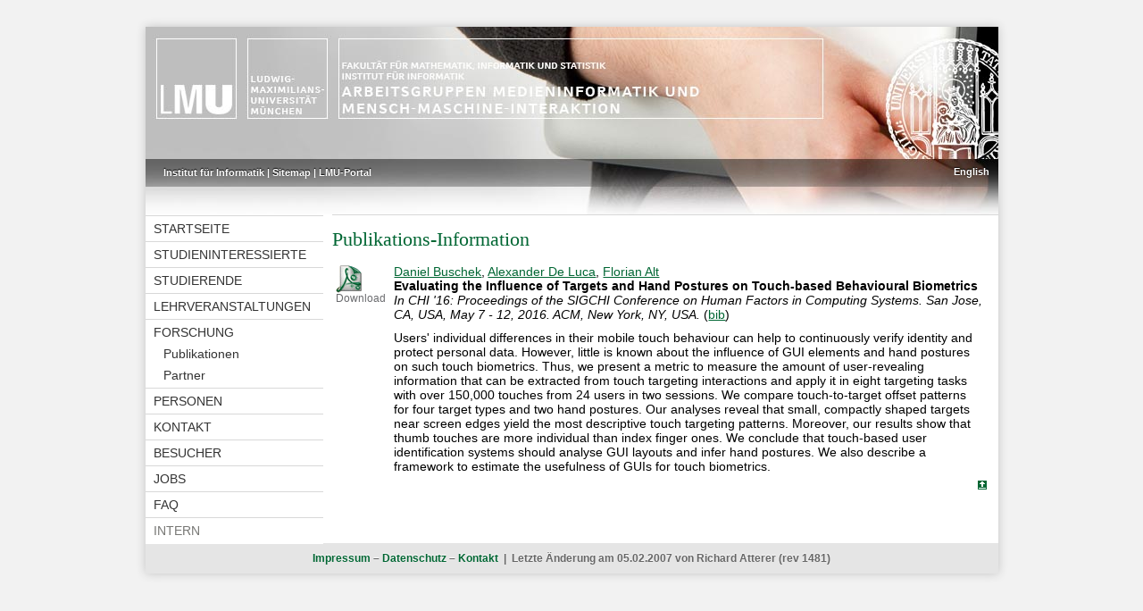

--- FILE ---
content_type: text/html; charset=utf-8
request_url: http://www.mmi.ifi.lmu.de/forschung/publikationen/detail?pub=buschek2016chi2
body_size: 2650
content:
<?xml version="1.0" encoding="utf-8"?>
<!DOCTYPE html PUBLIC "-//W3C//DTD XHTML 1.0 Transitional//EN" "http://www.w3.org/TR/xhtml1/DTD/xhtml1-transitional.dtd">
<html xmlns="http://www.w3.org/1999/xhtml" lang="de" xml:lang="de">
<head>
  <meta http-equiv="Content-Type" content="application/xhtml+xml; charset=utf-8" />
  <meta http-equiv="Content-Script-Type" content="text/javascript" />
  <meta http-equiv="Content-Style-Type" content="text/css" />
  <meta name="google-site-verification" content="x826mAXdV6RNBAvSedaK9ufbf0ex5_krcdgghKj3b_A" />
  <title>buschek2016chi2 - Publikations-Information
 - Medieninformatik</title>
  <link rel="stylesheet" type="text/css" href="https://www.medien.ifi.lmu.de/style.css" />
  <link rel="stylesheet" type="text/css" href="https://www.medien.ifi.lmu.de/fontsize.php" />
  <link rel="shortcut icon" href="https://www.medien.ifi.lmu.de/favicon.ico" />
  <script type="text/javascript" src="https://www.medien.ifi.lmu.de/mi.js"></script>
  <!-- Imports neededs for toogle visibility with scriptacolous -->
  <script type="text/javascript" src="https://www.medien.ifi.lmu.de/js/prototype.js"></script>
  <script type="text/javascript" src="https://www.medien.ifi.lmu.de/js/scriptaculous/scriptaculous.js?load=effects"></script>
  <script type="text/javascript" src="https://www.medien.ifi.lmu.de/js/blind.js"></script>
  <!-- Matomo -->
  <script type="text/javascript">
    var _paq = window._paq || [];
    /* tracker methods like "setCustomDimension" should be called before "trackPageView" */
    _paq.push(["setDomains", ["*.www.medien.ifi.lmu.de","*.www.medien.informatik.uni-muenchen.de","*.www.medien.ifi.lmu.de","*.www.medien.informatik.uni-muenchen.de"]]);
    _paq.push(['trackPageView']);
    _paq.push(['enableLinkTracking']);
    (function() {
      var u="https://matomo.medien.ifi.lmu.de/";
      _paq.push(['setTrackerUrl', u+'matomo.php']);
      _paq.push(['setSiteId', '5']);
      var d=document, g=d.createElement('script'), s=d.getElementsByTagName('script')[0];
      g.type='text/javascript'; g.async=true; g.defer=true; g.src=u+'matomo.js'; s.parentNode.insertBefore(g,s);
    })();
  </script>
  <noscript><p><img src="https://matomo.medien.ifi.lmu.de/matomo.php?idsite=5&amp;rec=1" style="border:0;" alt="" /></p></noscript>
  <!-- End Matomo Code -->
</head>
<body id="page" class="lang-de">

<div id="container">

<a href="https://www.medien.ifi.lmu.de" target="_blank" class="external"> <div id="top" class="no_print"></div></a>
<div id="funktionsbereich" class="funktionsbereich no_print">

<div id="funktionen"><div class="funktionen">
<a href="http://www.ifi.lmu.de/" target="_blank" class="external">Institut für Informatik</a> |
<a href="../../sitemap.xhtml">Sitemap</a> |
<a href="http://www.portal.uni-muenchen.de" target="_blank" class="external">LMU-Portal</a>
</div></div>
<div id="sprachumschaltung"><div class="sprachumschaltung"><a href="../../language.php/forschung/publikationen/detail.xhtml-php.en">English</a></div></div>

</div>

<div id="navmain">

<div id="nav">
<div class="navmenu"><ul class="nested"><li><a href="../../">Startseite</a></li><li><a href="../../studieninteressierte/">Studieninteressierte</a></li><li><a href="../../studierende/">Studierende</a></li><li><a href="../../lehre/">Lehrveranstaltungen</a></li><li><a href="../">Forschung</a><ul><li><a href="./">Publikationen</a></li><li><a href="../partner/">Partner</a></li></ul></li><li><a href="../../team/">Personen</a></li><li><a href="../../kontakt.xhtml">Kontakt</a></li><li><a href="../../besucher.xhtml">Besucher</a></li><li><a href="../../team/jobs/">Jobs</a></li><li><a href="../../studieninteressierte/faq/">FAQ</a></li><li><a href="https://www.medien.ifi.lmu.de/intern/"><span class="fadetext">Intern</span></a></li></ul></div>

</div><!-- #nav -->

<div id="main">

<!-- content -->

<!-- skip-sitemap skip-validation -->
<h1>Publikations-Information
</h1>
<!-- include http://www.medien.ifi.lmu.de/cgi%2dbin/info_html.pl?buschek2016chi2 - charset converted from "ISO-8859-1" -->
<table class="pubdb">

<tr>
	<td width="8%" valign="top" nowrap="nowrap"><a href="/pubdb/publications/pub/buschek2016chi2/buschek2016chi2.pdf"><img src="/pubdb/publications/images/pdf.png" width="32" height="32" border="0" alt="[Download PDF]" title="Download PDF" /></a><br/><span class="dl">Download</span></td>
	<td><a href="http://www.medien.ifi.lmu.de/team/daniel.buschek/">Daniel Buschek</a>, <a href="http://www.medien.ifi.lmu.de/team/alexander.de.luca/">Alexander De Luca</a>, <a href="https://www.medien.ifi.lmu.de/team/florian.alt/">Florian Alt</a>
		<br/>
		<b>Evaluating the Influence of Targets and Hand Postures on Touch-based Behavioural Biometrics</b> 
		<br/>
		<i>In CHI '16: Proceedings of the SIGCHI Conference on Human Factors in Computing Systems. San Jose, CA, USA, May 7 - 12, 2016. ACM, New York, NY, USA. </i>
		(<a href="/pubdb/publications/pub/buschek2016chi2/buschek2016chi2.bib">bib</a>)

	</td>
</tr>
<tr>
	<td valign="bottom"  align="right">	
	&nbsp;
	</td>
	<td>Users' individual differences in their mobile touch behaviour can help to continuously verify identity and protect personal data. However, little is known about the influence of GUI elements and hand postures on such touch biometrics. Thus, we present a metric to measure the amount of user-revealing information that can be extracted from touch targeting interactions and apply it in eight targeting tasks with over 150,000 touches from 24 users in two sessions. We compare touch-to-target offset patterns for four target types and two hand postures. Our analyses reveal that small, compactly shaped targets near screen edges yield the most descriptive touch targeting patterns. Moreover, our results show that thumb touches are more individual than index finger ones. We conclude that touch-based user identification systems should analyse GUI layouts and infer hand postures. We also describe a framework to estimate the usefulness of GUIs for touch biometrics. </td>
</tr>
</table>

<!-- /include http://www.medien.ifi.lmu.de/cgi%2dbin/info_html.pl?buschek2016chi2 -->
<!-- /content -->

<div class="totop"><a href="#top"><img src="https://www.medien.ifi.lmu.de/images/toplink.png" alt="Nach oben" title="Nach oben" border="0" /></a></div>
</div><!-- #main -->

</div><!-- #navmain -->

<div id="foot">
<a href="../../impressum.xhtml">Impressum</a> –
<a href="../../datenschutz.xhtml">Datenschutz</a> –
<a href="../../kontakt.xhtml">Kontakt</a>  | 
Letzte Änderung am 05.02.2007 von Richard Atterer (rev 1481)
</div>

</div> <!-- end of #container -->

</body>
</html>


--- FILE ---
content_type: application/javascript
request_url: https://www.medien.ifi.lmu.de/mi.js
body_size: 3681
content:

//______________________________________________________________________
//
// 0-onload.js

// Copyright (C) 2006 Richard Atterer

var evalOnLoadStr = "";
function evalOnLoad(/*string*/ e) { evalOnLoadStr = evalOnLoadStr + e + ";"; }
window.onload = function() { eval(evalOnLoadStr); }

//______________________________________________________________________
//
// TJK_ToggleDL.js

// Copyright 2006 | Thierry Koblentz - www.TJKDesign.com All Rights reserved
// TJK_ToggleDL() Version 1.5.5 (the CSS file has changed from previous version) report bugs or errors to thierry@tjkdesign.com

function TJK_doToggleDL(x){
	var zDD=document.getElementById('padabama').getElementsByClassName('thesisdetail');
	var zDT=document.getElementById('padabama').getElementsByClassName('thesistitle');
    var content = document.getElementsByClassName('thesiscontent'); 
    if(zDD[x].className=='hideDD thesisdetail'){
    var theWidth = getStyle(content[x],'width'); 
    zDD[x].className='showDD thesisdetail';
    content[x].style.width = theWidth; 
    }else{
        zDD[x].className='hideDD thesisdetail';
    }
		zDT[x].className=(zDT[x].className=='DTplus thesistitle')?'DTminus thesistitle':'DTplus thesistitle';	
}
function TJK_ToggleDLopen(){//we open all of them
	var zDD=document.getElementById('padabama').getElementsByClassName('thesisdetail');
	var zDT=document.getElementById('padabama').getElementsByClassName('thesistitle');
    var content = document.getElementsByClassName('thesiscontent'); 
 
	for(var i=0;i<zDT.length;i++){
        var theWidth = getStyle(content[i],'width'); 
		zDD[i].className='showDD thesisdetail';
		zDT[i].className='DTminus thesistitle';
        content[i].style.width = theWidth; 
 
	}
	return false;
}
function TJK_ToggleDLclose(){//we close all of them	
	var zDD=document.getElementById('padabama').getElementsByClassName('thesisdetail');
	var zDT=document.getElementById('padabama').getElementsByClassName('thesistitle');
    	for(var i=0;i<zDT.length;i++){
		zDD[i].className='hideDD thesisdetail';
		zDT[i].className='DTplus thesistitle';
	}
	return false;	
}
function TJK_ToggleDL(){
 
    if (document.getElementById && document.getElementsByTagName){
        var zDT=document.getElementById('padabama').getElementsByClassName('thesistitle');
        var zDD=document.getElementById('padabama').getElementsByClassName('thesisdetail');
        var ToggleON = document.getElementById('TJK_ToggleON');
        var ToggleOFF = document.getElementById('TJK_ToggleOFF');
        if (ToggleON && ToggleOFF){// Show All - Hide All "links"
            ToggleON.onclick = TJK_ToggleDLopen;
            ToggleON.title = "Show all descriptions";
            ToggleON.href = "#";		
            ToggleOFF.onclick = TJK_ToggleDLclose;	
            ToggleOFF.title = "Hide all descriptions";
            ToggleOFF.href = "#";		
        }
        for(var i=0;i<zDT.length;i++){
            var zContent = zDT[i].innerHTML;
            var zHref = "<a href='#' onclick=\"TJK_doToggleDL("+i+");return false\" title='Show/hide the description'>";
            zDT[i].innerHTML = zHref + zContent + "</a>";
            zDD[i].className='hideDD thesisdetail';
            zDT[i].className='DTplus thesistitle';
		}
	}
}
function getStyle(oElm, strCssRule){
	var strValue = "";
	if(document.defaultView && document.defaultView.getComputedStyle){
		strValue = document.defaultView.getComputedStyle(oElm, "").getPropertyValue(strCssRule);
	}
	else if(oElm.currentStyle){
		strCssRule = strCssRule.replace(/\-(\w)/g, function (strMatch, p1){
			return p1.toUpperCase();
		});
		strValue = oElm.currentStyle[strCssRule];
	}
	return strValue;
}

//______________________________________________________________________
//
// builder.js

// script.aculo.us builder.js v1.8.3, Thu Oct 08 11:23:33 +0200 2009

// Copyright (c) 2005-2009 Thomas Fuchs (http://script.aculo.us, http://mir.aculo.us)
//
// script.aculo.us is freely distributable under the terms of an MIT-style license.
// For details, see the script.aculo.us web site: http://script.aculo.us/

var Builder = {
  NODEMAP: {
    AREA: 'map',
    CAPTION: 'table',
    COL: 'table',
    COLGROUP: 'table',
    LEGEND: 'fieldset',
    OPTGROUP: 'select',
    OPTION: 'select',
    PARAM: 'object',
    TBODY: 'table',
    TD: 'table',
    TFOOT: 'table',
    TH: 'table',
    THEAD: 'table',
    TR: 'table'
  },
  // note: For Firefox < 1.5, OPTION and OPTGROUP tags are currently broken,
  //       due to a Firefox bug
  node: function(elementName) {
    elementName = elementName.toUpperCase();

    // try innerHTML approach
    var parentTag = this.NODEMAP[elementName] || 'div';
    var parentElement = document.createElement(parentTag);
    try { // prevent IE "feature": http://dev.rubyonrails.org/ticket/2707
      parentElement.innerHTML = "<" + elementName + "></" + elementName + ">";
    } catch(e) {}
    var element = parentElement.firstChild || null;

    // see if browser added wrapping tags
    if(element && (element.tagName.toUpperCase() != elementName))
      element = element.getElementsByTagName(elementName)[0];

    // fallback to createElement approach
    if(!element) element = document.createElement(elementName);

    // abort if nothing could be created
    if(!element) return;

    // attributes (or text)
    if(arguments[1])
      if(this._isStringOrNumber(arguments[1]) ||
        (arguments[1] instanceof Array) ||
        arguments[1].tagName) {
          this._children(element, arguments[1]);
        } else {
          var attrs = this._attributes(arguments[1]);
          if(attrs.length) {
            try { // prevent IE "feature": http://dev.rubyonrails.org/ticket/2707
              parentElement.innerHTML = "<" +elementName + " " +
                attrs + "></" + elementName + ">";
            } catch(e) {}
            element = parentElement.firstChild || null;
            // workaround firefox 1.0.X bug
            if(!element) {
              element = document.createElement(elementName);
              for(attr in arguments[1])
                element[attr == 'class' ? 'className' : attr] = arguments[1][attr];
            }
            if(element.tagName.toUpperCase() != elementName)
              element = parentElement.getElementsByTagName(elementName)[0];
          }
        }

    // text, or array of children
    if(arguments[2])
      this._children(element, arguments[2]);

     return $(element);
  },
  _text: function(text) {
     return document.createTextNode(text);
  },

  ATTR_MAP: {
    'className': 'class',
    'htmlFor': 'for'
  },

  _attributes: function(attributes) {
    var attrs = [];
    for(attribute in attributes)
      attrs.push((attribute in this.ATTR_MAP ? this.ATTR_MAP[attribute] : attribute) +
          '="' + attributes[attribute].toString().escapeHTML().gsub(/"/,'&quot;') + '"');
    return attrs.join(" ");
  },
  _children: function(element, children) {
    if(children.tagName) {
      element.appendChild(children);
      return;
    }
    if(typeof children=='object') { // array can hold nodes and text
      children.flatten().each( function(e) {
        if(typeof e=='object')
          element.appendChild(e);
        else
          if(Builder._isStringOrNumber(e))
            element.appendChild(Builder._text(e));
      });
    } else
      if(Builder._isStringOrNumber(children))
        element.appendChild(Builder._text(children));
  },
  _isStringOrNumber: function(param) {
    return(typeof param=='string' || typeof param=='number');
  },
  build: function(html) {
    var element = this.node('div');
    $(element).update(html.strip());
    return element.down();
  },
  dump: function(scope) {
    if(typeof scope != 'object' && typeof scope != 'function') scope = window; //global scope

    var tags = ("A ABBR ACRONYM ADDRESS APPLET AREA B BASE BASEFONT BDO BIG BLOCKQUOTE BODY " +
      "BR BUTTON CAPTION CENTER CITE CODE COL COLGROUP DD DEL DFN DIR DIV DL DT EM FIELDSET " +
      "FONT FORM FRAME FRAMESET H1 H2 H3 H4 H5 H6 HEAD HR HTML I IFRAME IMG INPUT INS ISINDEX "+
      "KBD LABEL LEGEND LI LINK MAP MENU META NOFRAMES NOSCRIPT OBJECT OL OPTGROUP OPTION P "+
      "PARAM PRE Q S SAMP SCRIPT SELECT SMALL SPAN STRIKE STRONG STYLE SUB SUP TABLE TBODY TD "+
      "TEXTAREA TFOOT TH THEAD TITLE TR TT U UL VAR").split(/\s+/);

    tags.each( function(tag){
      scope[tag] = function() {
        return Builder.node.apply(Builder, [tag].concat($A(arguments)));
      };
    });
  }
};
//______________________________________________________________________
//
// mailto.js

// Copyright (C) 2006 Richard Atterer

evalOnLoad("mailto()");
function mailto() {
  for (var i = 0; i < document.links.length; ++i) {

    // Turn anchors like ".../mailto/u/domain.com" into "mailto:u@domain.com"
    var anchor = document.links[i];
    var href = anchor.getAttribute("href");
    // Firefox: href == "../mailto/foo/bar.com" or "mailto/foo/bar.com"
    // MSIE/Opera: href == "http://hostname/mailto/foo/bar.com"
    href = "/" + href;
    var m = href.indexOf("/mailto/");
    if (m == -1) continue;
    var at = href.indexOf("/", m + 8);
    if (at == -1) continue;
    var user = href.substring(m + 8, at);
    var domain = href.substring(at + 1, href.length);
    anchor.setAttribute("href", "mailto:" + user + "@" + domain);

    // If first child of anchor is text, replace any " at " inside it with @
    if (!anchor.firstChild || !anchor.firstChild.data) continue;
    var text = anchor.firstChild;
    var aet = text.data.indexOf(" ät ");
    if (aet != -1) text.replaceData(aet, 4, "@");
  }
}

//______________________________________________________________________
//
// noframe.js

// Copyright (C) 2007 Richard Atterer

// Given a URL, return the HTTP(S) hostname
function /*string*/ hostFromUrl(/*string*/ url) {
  var start;
  if (url.substr(0, 7) == "http://") start = 7;
  else if (url.substr(0, 8) == "https://") start = 8;
  else return false;
  var end = url.indexOf("/", start);
  if (end < 0) end = url.length;
  return url.substr(start, end - start);
}

// Do not allow our pages inside framesets of external websites
if (top != window) {
  try {
    var url = top.location.href; // Throws for external site with MSIE, Firefox
    // Opera, Konqueror:
    var host = hostFromUrl(url);
    if (host.substr(host.length - 11) != ".ifi.lmu.de"
        && host.substr(host.length - 27) != ".informatik.uni-muenchen.de")
      top.location.href = window.location.href;
  } catch (e) {
    top.location.href = window.location.href;
  }
}

//______________________________________________________________________
//
// search.js

// Copyright (C) 2006 Richard Atterer

evalOnLoad("searchTextAutoClear()");

/* If the search field gets the input focus and it still contains the
   default text, make it empty */
var searchTextOnloadVal;
function searchTextAutoClear() {
  var s = document.getElementById("search-text");
  if (!s) return;
  searchTextOnloadVal = s.value;
  s.onfocus = function() {
    if (this.value == searchTextOnloadVal) this.value = "";
  }
  s.onblur = function() {
    if (this.value == "") this.value = searchTextOnloadVal;
  }
}
